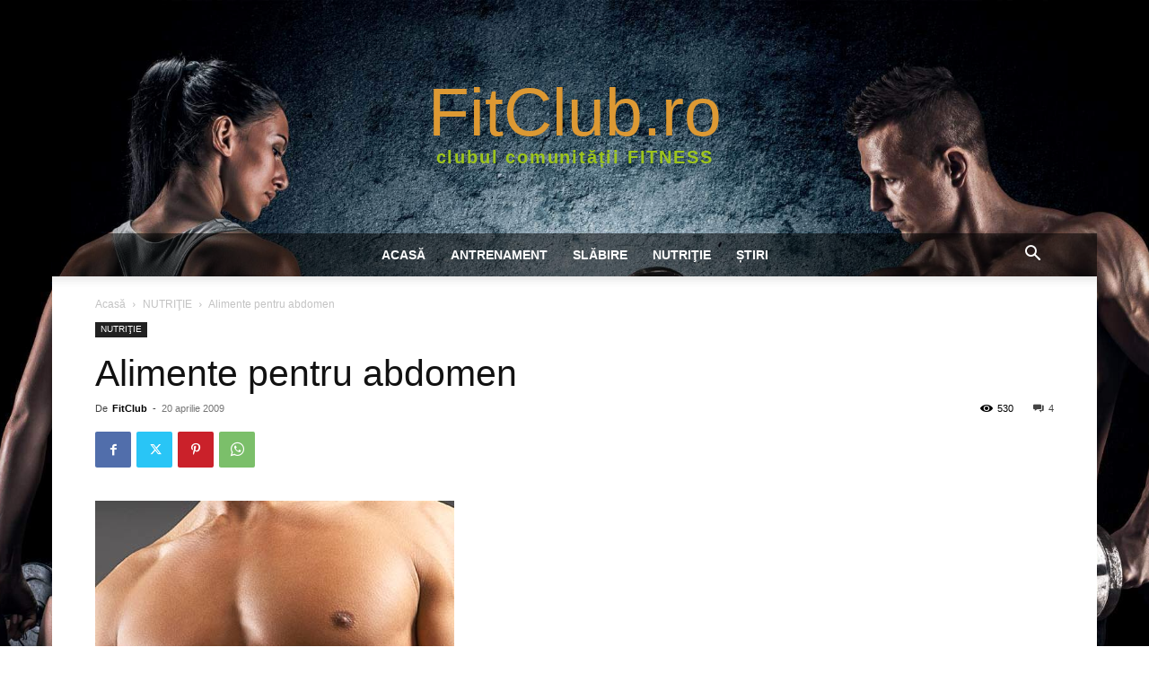

--- FILE ---
content_type: text/html; charset=UTF-8
request_url: https://fitclub.ro/nutritie/alimente-pentru-abdomen
body_size: 19278
content:
<!doctype html > <!--[if IE 8]><html class="ie8" lang="en"> <![endif]--> <!--[if IE 9]><html class="ie9" lang="en"> <![endif]--> <!--[if gt IE 8]><!--><html lang="ro-RO"> <!--<![endif]--><head><title>Alimente pentru abdomen | FITNESS &gt; SĂNĂTATE &gt; SLĂBIRE la FitClub.ro | FitClub.ro</title><link rel="stylesheet" id="siteground-optimizer-combined-css-dae54f4df3b810e0689bfd73184e6951" href="https://fitclub.ro/wp-content/uploads/siteground-optimizer-assets/siteground-optimizer-combined-css-dae54f4df3b810e0689bfd73184e6951.css" media="all" /><link rel="preload" href="https://fitclub.ro/wp-content/uploads/siteground-optimizer-assets/siteground-optimizer-combined-css-dae54f4df3b810e0689bfd73184e6951.css" as="style"><meta charset="UTF-8" /><meta name="viewport" content="width=device-width, initial-scale=1.0"><link rel="pingback" href="https://fitclub.ro/xmlrpc.php" /> <style>img:is([sizes="auto" i], [sizes^="auto," i]) { contain-intrinsic-size: 3000px 1500px }</style><link rel="icon" type="image/png" href="https://fitclub.ro/wp-content/uploads/2014/09/logo-FitClub-social.jpg"> <!-- The SEO Framework by Sybre Waaijer --><meta name="robots" content="max-snippet:-1,max-image-preview:standard,max-video-preview:-1" /><link rel="canonical" href="https://fitclub.ro/nutritie/alimente-pentru-abdomen" /><meta name="description" content="Toata lumea stie ca cerealele integrale sunt bune pentru interior, dar putini au aflat ca ele sunt la fel de bune si pentru exterior." /><meta property="og:type" content="article" /><meta property="og:locale" content="ro_RO" /><meta property="og:site_name" content="FitClub.ro" /><meta property="og:title" content="Alimente pentru abdomen | FITNESS &gt; SĂNĂTATE &gt; SLĂBIRE la FitClub.ro | FitClub.ro" /><meta property="og:description" content="Toata lumea stie ca cerealele integrale sunt bune pentru interior, dar putini au aflat ca ele sunt la fel de bune si pentru exterior." /><meta property="og:url" content="https://fitclub.ro/nutritie/alimente-pentru-abdomen" /><meta property="og:image" content="https://fitclub.ro/wp-content/uploads/2010/08/abdomen.jpg" /><meta property="og:image:width" content="400" /><meta property="og:image:height" content="400" /><meta property="og:image" content="https://fitclub.ro/wp-content/uploads/2009/04/6-pack.jpg" /><meta property="article:published_time" content="2009-04-20T11:37:25+00:00" /><meta property="article:modified_time" content="2014-09-26T11:23:15+00:00" /><meta name="twitter:card" content="summary_large_image" /><meta name="twitter:title" content="Alimente pentru abdomen | FITNESS &gt; SĂNĂTATE &gt; SLĂBIRE la FitClub.ro | FitClub.ro" /><meta name="twitter:description" content="Toata lumea stie ca cerealele integrale sunt bune pentru interior, dar putini au aflat ca ele sunt la fel de bune si pentru exterior." /><meta name="twitter:image" content="https://fitclub.ro/wp-content/uploads/2010/08/abdomen.jpg" /> <script type="application/ld+json">{"@context":"https://schema.org","@graph":[{"@type":"WebSite","@id":"https://fitclub.ro/#/schema/WebSite","url":"https://fitclub.ro/","name":"FitClub.ro","description":"clubul comunității FITNESS","inLanguage":"ro-RO","potentialAction":{"@type":"SearchAction","target":{"@type":"EntryPoint","urlTemplate":"https://fitclub.ro/search/{search_term_string}"},"query-input":"required name=search_term_string"},"publisher":{"@type":"Organization","@id":"https://fitclub.ro/#/schema/Organization","name":"FitClub.ro","url":"https://fitclub.ro/"}},{"@type":"WebPage","@id":"https://fitclub.ro/nutritie/alimente-pentru-abdomen","url":"https://fitclub.ro/nutritie/alimente-pentru-abdomen","name":"Alimente pentru abdomen | FITNESS &gt; SĂNĂTATE &gt; SLĂBIRE la FitClub.ro | FitClub.ro","description":"Toata lumea stie ca cerealele integrale sunt bune pentru interior, dar putini au aflat ca ele sunt la fel de bune si pentru exterior.","inLanguage":"ro-RO","isPartOf":{"@id":"https://fitclub.ro/#/schema/WebSite"},"breadcrumb":{"@type":"BreadcrumbList","@id":"https://fitclub.ro/#/schema/BreadcrumbList","itemListElement":[{"@type":"ListItem","position":1,"item":"https://fitclub.ro/","name":"FitClub.ro"},{"@type":"ListItem","position":2,"item":"https://fitclub.ro/rubrica/nutritie","name":"NUTRIȚIE"},{"@type":"ListItem","position":3,"name":"Alimente pentru abdomen | FITNESS &gt; SĂNĂTATE &gt; SLĂBIRE la FitClub.ro"}]},"potentialAction":{"@type":"ReadAction","target":"https://fitclub.ro/nutritie/alimente-pentru-abdomen"},"datePublished":"2009-04-20T11:37:25+00:00","dateModified":"2014-09-26T11:23:15+00:00","author":{"@type":"Person","@id":"https://fitclub.ro/#/schema/Person/21b21009b1d76ed717b8a007a8c33e9f","name":"FitClub"}}]}</script> <!-- / The SEO Framework by Sybre Waaijer | 17.63ms meta | 4.67ms boot --><link rel="alternate" type="application/rss+xml" title="FitClub.ro &raquo; Flux" href="https://fitclub.ro/feed" /><link rel="alternate" type="application/rss+xml" title="FitClub.ro &raquo; Flux comentarii" href="https://fitclub.ro/comments/feed" /><link rel="alternate" type="application/rss+xml" title="Flux comentarii FitClub.ro &raquo; Alimente pentru abdomen" href="https://fitclub.ro/nutritie/alimente-pentru-abdomen/feed" /> <script type="text/javascript"> /* <![CDATA[ */
window._wpemojiSettings = {"baseUrl":"https:\/\/s.w.org\/images\/core\/emoji\/16.0.1\/72x72\/","ext":".png","svgUrl":"https:\/\/s.w.org\/images\/core\/emoji\/16.0.1\/svg\/","svgExt":".svg","source":{"concatemoji":"https:\/\/fitclub.ro\/wp-includes\/js\/wp-emoji-release.min.js?ver=6.8.3"}};
/*! This file is auto-generated */
!function(s,n){var o,i,e;function c(e){try{var t={supportTests:e,timestamp:(new Date).valueOf()};sessionStorage.setItem(o,JSON.stringify(t))}catch(e){}}function p(e,t,n){e.clearRect(0,0,e.canvas.width,e.canvas.height),e.fillText(t,0,0);var t=new Uint32Array(e.getImageData(0,0,e.canvas.width,e.canvas.height).data),a=(e.clearRect(0,0,e.canvas.width,e.canvas.height),e.fillText(n,0,0),new Uint32Array(e.getImageData(0,0,e.canvas.width,e.canvas.height).data));return t.every(function(e,t){return e===a[t]})}function u(e,t){e.clearRect(0,0,e.canvas.width,e.canvas.height),e.fillText(t,0,0);for(var n=e.getImageData(16,16,1,1),a=0;a<n.data.length;a++)if(0!==n.data[a])return!1;return!0}function f(e,t,n,a){switch(t){case"flag":return n(e,"\ud83c\udff3\ufe0f\u200d\u26a7\ufe0f","\ud83c\udff3\ufe0f\u200b\u26a7\ufe0f")?!1:!n(e,"\ud83c\udde8\ud83c\uddf6","\ud83c\udde8\u200b\ud83c\uddf6")&&!n(e,"\ud83c\udff4\udb40\udc67\udb40\udc62\udb40\udc65\udb40\udc6e\udb40\udc67\udb40\udc7f","\ud83c\udff4\u200b\udb40\udc67\u200b\udb40\udc62\u200b\udb40\udc65\u200b\udb40\udc6e\u200b\udb40\udc67\u200b\udb40\udc7f");case"emoji":return!a(e,"\ud83e\udedf")}return!1}function g(e,t,n,a){var r="undefined"!=typeof WorkerGlobalScope&&self instanceof WorkerGlobalScope?new OffscreenCanvas(300,150):s.createElement("canvas"),o=r.getContext("2d",{willReadFrequently:!0}),i=(o.textBaseline="top",o.font="600 32px Arial",{});return e.forEach(function(e){i[e]=t(o,e,n,a)}),i}function t(e){var t=s.createElement("script");t.src=e,t.defer=!0,s.head.appendChild(t)}"undefined"!=typeof Promise&&(o="wpEmojiSettingsSupports",i=["flag","emoji"],n.supports={everything:!0,everythingExceptFlag:!0},e=new Promise(function(e){s.addEventListener("DOMContentLoaded",e,{once:!0})}),new Promise(function(t){var n=function(){try{var e=JSON.parse(sessionStorage.getItem(o));if("object"==typeof e&&"number"==typeof e.timestamp&&(new Date).valueOf()<e.timestamp+604800&&"object"==typeof e.supportTests)return e.supportTests}catch(e){}return null}();if(!n){if("undefined"!=typeof Worker&&"undefined"!=typeof OffscreenCanvas&&"undefined"!=typeof URL&&URL.createObjectURL&&"undefined"!=typeof Blob)try{var e="postMessage("+g.toString()+"("+[JSON.stringify(i),f.toString(),p.toString(),u.toString()].join(",")+"));",a=new Blob([e],{type:"text/javascript"}),r=new Worker(URL.createObjectURL(a),{name:"wpTestEmojiSupports"});return void(r.onmessage=function(e){c(n=e.data),r.terminate(),t(n)})}catch(e){}c(n=g(i,f,p,u))}t(n)}).then(function(e){for(var t in e)n.supports[t]=e[t],n.supports.everything=n.supports.everything&&n.supports[t],"flag"!==t&&(n.supports.everythingExceptFlag=n.supports.everythingExceptFlag&&n.supports[t]);n.supports.everythingExceptFlag=n.supports.everythingExceptFlag&&!n.supports.flag,n.DOMReady=!1,n.readyCallback=function(){n.DOMReady=!0}}).then(function(){return e}).then(function(){var e;n.supports.everything||(n.readyCallback(),(e=n.source||{}).concatemoji?t(e.concatemoji):e.wpemoji&&e.twemoji&&(t(e.twemoji),t(e.wpemoji)))}))}((window,document),window._wpemojiSettings);
/* ]]> */ </script> <style id='wp-emoji-styles-inline-css' type='text/css'> img.wp-smiley, img.emoji {
 display: inline !important;
 border: none !important;
 box-shadow: none !important;
 height: 1em !important;
 width: 1em !important;
 margin: 0 0.07em !important;
 vertical-align: -0.1em !important;
 background: none !important;
 padding: 0 !important;
 } </style> <style id='td-theme-inline-css' type='text/css'>@media (max-width:767px){.td-header-desktop-wrap{display:none}}@media (min-width:767px){.td-header-mobile-wrap{display:none}}</style> <script defer type="text/javascript" src="https://fitclub.ro/wp-includes/js/jquery/jquery.min.js?ver=3.7.1" id="jquery-core-js"></script> <script></script><link rel="https://api.w.org/" href="https://fitclub.ro/wp-json/" /><link rel="alternate" title="JSON" type="application/json" href="https://fitclub.ro/wp-json/wp/v2/posts/3189" /><link rel="EditURI" type="application/rsd+xml" title="RSD" href="https://fitclub.ro/xmlrpc.php?rsd" /><link rel="alternate" title="oEmbed (JSON)" type="application/json+oembed" href="https://fitclub.ro/wp-json/oembed/1.0/embed?url=https%3A%2F%2Ffitclub.ro%2Fnutritie%2Falimente-pentru-abdomen" /><link rel="alternate" title="oEmbed (XML)" type="text/xml+oembed" href="https://fitclub.ro/wp-json/oembed/1.0/embed?url=https%3A%2F%2Ffitclub.ro%2Fnutritie%2Falimente-pentru-abdomen&#038;format=xml" /> <style id="tdb-global-colors">:root{--accent-color:#fff}</style><meta name="generator" content="Powered by WPBakery Page Builder - drag and drop page builder for WordPress."/> <!-- JS generated by theme --> <script type="text/javascript" id="td-generated-header-js"> var tdBlocksArray = []; //here we store all the items for the current page
 // td_block class - each ajax block uses a object of this class for requests
 function tdBlock() {
 this.id = '';
 this.block_type = 1; //block type id (1-234 etc)
 this.atts = '';
 this.td_column_number = '';
 this.td_current_page = 1; //
 this.post_count = 0; //from wp
 this.found_posts = 0; //from wp
 this.max_num_pages = 0; //from wp
 this.td_filter_value = ''; //current live filter value
 this.is_ajax_running = false;
 this.td_user_action = ''; // load more or infinite loader (used by the animation)
 this.header_color = '';
 this.ajax_pagination_infinite_stop = ''; //show load more at page x
 }
 // td_js_generator - mini detector
 ( function () {
 var htmlTag = document.getElementsByTagName("html")[0];
 if ( navigator.userAgent.indexOf("MSIE 10.0") > -1 ) {
 htmlTag.className += ' ie10';
 }
 if ( !!navigator.userAgent.match(/Trident.*rv\:11\./) ) {
 htmlTag.className += ' ie11';
 }
 if ( navigator.userAgent.indexOf("Edge") > -1 ) {
 htmlTag.className += ' ieEdge';
 }
 if ( /(iPad|iPhone|iPod)/g.test(navigator.userAgent) ) {
 htmlTag.className += ' td-md-is-ios';
 }
 var user_agent = navigator.userAgent.toLowerCase();
 if ( user_agent.indexOf("android") > -1 ) {
 htmlTag.className += ' td-md-is-android';
 }
 if ( -1 !== navigator.userAgent.indexOf('Mac OS X')  ) {
 htmlTag.className += ' td-md-is-os-x';
 }
 if ( /chrom(e|ium)/.test(navigator.userAgent.toLowerCase()) ) {
 htmlTag.className += ' td-md-is-chrome';
 }
 if ( -1 !== navigator.userAgent.indexOf('Firefox') ) {
 htmlTag.className += ' td-md-is-firefox';
 }
 if ( -1 !== navigator.userAgent.indexOf('Safari') && -1 === navigator.userAgent.indexOf('Chrome') ) {
 htmlTag.className += ' td-md-is-safari';
 }
 if( -1 !== navigator.userAgent.indexOf('IEMobile') ){
 htmlTag.className += ' td-md-is-iemobile';
 }
 })();
 var tdLocalCache = {};
 ( function () {
 "use strict";
 tdLocalCache = {
 data: {},
 remove: function (resource_id) {
 delete tdLocalCache.data[resource_id];
 },
 exist: function (resource_id) {
 return tdLocalCache.data.hasOwnProperty(resource_id) && tdLocalCache.data[resource_id] !== null;
 },
 get: function (resource_id) {
 return tdLocalCache.data[resource_id];
 },
 set: function (resource_id, cachedData) {
 tdLocalCache.remove(resource_id);
 tdLocalCache.data[resource_id] = cachedData;
 }
 };
 })(); 
var td_viewport_interval_list=[{"limitBottom":767,"sidebarWidth":228},{"limitBottom":1018,"sidebarWidth":300},{"limitBottom":1140,"sidebarWidth":324}];
var td_animation_stack_effect="type0";
var tds_animation_stack=true;
var td_animation_stack_specific_selectors=".entry-thumb, img, .td-lazy-img";
var td_animation_stack_general_selectors=".td-animation-stack img, .td-animation-stack .entry-thumb, .post img, .td-animation-stack .td-lazy-img";
var tdc_is_installed="yes";
var tdc_domain_active=false;
var td_ajax_url="https:\/\/fitclub.ro\/wp-admin\/admin-ajax.php?td_theme_name=Newspaper&v=12.7.1";
var td_get_template_directory_uri="https:\/\/fitclub.ro\/wp-content\/plugins\/td-composer\/legacy\/common";
var tds_snap_menu="";
var tds_logo_on_sticky="";
var tds_header_style="10";
var td_please_wait="V\u0103 rug\u0103m a\u0219tepta\u021bi...";
var td_email_user_pass_incorrect="Nume de utilizator sau parola incorect\u0103!";
var td_email_user_incorrect="Email sau nume de utilizator incorect!";
var td_email_incorrect="Email incorect!";
var td_user_incorrect="Username incorrect!";
var td_email_user_empty="Email or username empty!";
var td_pass_empty="Pass empty!";
var td_pass_pattern_incorrect="Invalid Pass Pattern!";
var td_retype_pass_incorrect="Retyped Pass incorrect!";
var tds_more_articles_on_post_enable="";
var tds_more_articles_on_post_time_to_wait="";
var tds_more_articles_on_post_pages_distance_from_top=0;
var tds_captcha="";
var tds_theme_color_site_wide="#4db2ec";
var tds_smart_sidebar="";
var tdThemeName="Newspaper";
var tdThemeNameWl="Newspaper";
var td_magnific_popup_translation_tPrev="\u00cenainte (Tasta direc\u021bionare st\u00e2nga)";
var td_magnific_popup_translation_tNext="\u00cenapoi (Tasta direc\u021bionare dreapta)";
var td_magnific_popup_translation_tCounter="%curr% din %total%";
var td_magnific_popup_translation_ajax_tError="Con\u021binutul de la %url% nu poate fi \u00eenc\u0103rcat.";
var td_magnific_popup_translation_image_tError="Imaginea #%curr% nu poate fi \u00eenc\u0103rcat\u0103.";
var tdBlockNonce="25027d87ba";
var tdMobileMenu="enabled";
var tdMobileSearch="enabled";
var tdDateNamesI18n={"month_names":["ianuarie","februarie","martie","aprilie","mai","iunie","iulie","august","septembrie","octombrie","noiembrie","decembrie"],"month_names_short":["ian.","feb.","mart.","apr.","mai","iun.","iul.","aug.","sept.","oct.","nov.","dec."],"day_names":["duminic\u0103","luni","mar\u021bi","miercuri","joi","vineri","s\u00e2mb\u0103t\u0103"],"day_names_short":["D","lun","mar","mie","J","vin","S"]};
var tdb_modal_confirm="Salva\u021bi";
var tdb_modal_cancel="Anulare";
var tdb_modal_confirm_alt="Da";
var tdb_modal_cancel_alt="Nu";
var td_deploy_mode="deploy";
var td_ad_background_click_link="";
var td_ad_background_click_target=""; </script> <!-- Header style compiled by theme --> <style>.td-header-wrap .td-logo-text-container .td-logo-text{font-family:Verdana,Geneva,sans-serif}.td-header-wrap .td-logo-text-container .td-tagline-text{font-family:Verdana,Geneva,sans-serif;font-size:20px;font-weight:bold}:root{--td_excl_label:'EXCLUSIV';--td_text_header_color:#dd9933}.td-header-wrap .td-header-menu-wrap-full,.td-header-menu-wrap.td-affix,.td-header-style-3 .td-header-main-menu,.td-header-style-3 .td-affix .td-header-main-menu,.td-header-style-4 .td-header-main-menu,.td-header-style-4 .td-affix .td-header-main-menu,.td-header-style-8 .td-header-menu-wrap.td-affix,.td-header-style-8 .td-header-top-menu-full{background-color:rgba(0,0,0,0.54)}.td-boxed-layout .td-header-style-3 .td-header-menu-wrap,.td-boxed-layout .td-header-style-4 .td-header-menu-wrap,.td-header-style-3 .td_stretch_content .td-header-menu-wrap,.td-header-style-4 .td_stretch_content .td-header-menu-wrap{background-color:rgba(0,0,0,0.54)!important}@media (min-width:1019px){.td-header-style-1 .td-header-sp-recs,.td-header-style-1 .td-header-sp-logo{margin-bottom:28px}}@media (min-width:768px) and (max-width:1018px){.td-header-style-1 .td-header-sp-recs,.td-header-style-1 .td-header-sp-logo{margin-bottom:14px}}.td-header-style-7 .td-header-top-menu{border-bottom:none}.td-header-wrap .td-header-menu-wrap .sf-menu>li>a,.td-header-wrap .td-header-menu-social .td-social-icon-wrap a,.td-header-style-4 .td-header-menu-social .td-social-icon-wrap i,.td-header-style-5 .td-header-menu-social .td-social-icon-wrap i,.td-header-style-6 .td-header-menu-social .td-social-icon-wrap i,.td-header-style-12 .td-header-menu-social .td-social-icon-wrap i,.td-header-wrap .header-search-wrap #td-header-search-button .td-icon-search{color:#ffffff}.td-header-wrap .td-header-menu-social+.td-search-wrapper #td-header-search-button:before{background-color:#ffffff}.td-banner-wrap-full,.td-header-style-11 .td-logo-wrap-full{background-color:rgba(0,0,0,0.01)}.td-header-style-11 .td-logo-wrap-full{border-bottom:0}@media (min-width:1019px){.td-header-style-2 .td-header-sp-recs,.td-header-style-5 .td-a-rec-id-header>div,.td-header-style-5 .td-g-rec-id-header>.adsbygoogle,.td-header-style-6 .td-a-rec-id-header>div,.td-header-style-6 .td-g-rec-id-header>.adsbygoogle,.td-header-style-7 .td-a-rec-id-header>div,.td-header-style-7 .td-g-rec-id-header>.adsbygoogle,.td-header-style-8 .td-a-rec-id-header>div,.td-header-style-8 .td-g-rec-id-header>.adsbygoogle,.td-header-style-12 .td-a-rec-id-header>div,.td-header-style-12 .td-g-rec-id-header>.adsbygoogle{margin-bottom:24px!important}}@media (min-width:768px) and (max-width:1018px){.td-header-style-2 .td-header-sp-recs,.td-header-style-5 .td-a-rec-id-header>div,.td-header-style-5 .td-g-rec-id-header>.adsbygoogle,.td-header-style-6 .td-a-rec-id-header>div,.td-header-style-6 .td-g-rec-id-header>.adsbygoogle,.td-header-style-7 .td-a-rec-id-header>div,.td-header-style-7 .td-g-rec-id-header>.adsbygoogle,.td-header-style-8 .td-a-rec-id-header>div,.td-header-style-8 .td-g-rec-id-header>.adsbygoogle,.td-header-style-12 .td-a-rec-id-header>div,.td-header-style-12 .td-g-rec-id-header>.adsbygoogle{margin-bottom:14px!important}}.td-header-wrap .td-logo-text-container .td-logo-text{color:#dd9933}.td-header-wrap .td-logo-text-container .td-tagline-text{color:#9dc51c}.td-footer-wrapper,.td-footer-wrapper .td_block_template_7 .td-block-title>*,.td-footer-wrapper .td_block_template_17 .td-block-title,.td-footer-wrapper .td-block-title-wrap .td-wrapper-pulldown-filter{background-color:rgba(135,135,135,0.81)}.td-footer-wrapper .block-title>span,.td-footer-wrapper .block-title>a,.td-footer-wrapper .widgettitle,.td-theme-wrap .td-footer-wrapper .td-container .td-block-title>*,.td-theme-wrap .td-footer-wrapper .td_block_template_6 .td-block-title:before{color:#222222}.td-header-wrap .td-logo-text-container .td-logo-text{font-family:Verdana,Geneva,sans-serif}.td-header-wrap .td-logo-text-container .td-tagline-text{font-family:Verdana,Geneva,sans-serif;font-size:20px;font-weight:bold}:root{--td_excl_label:'EXCLUSIV';--td_text_header_color:#dd9933}.td-header-wrap .td-header-menu-wrap-full,.td-header-menu-wrap.td-affix,.td-header-style-3 .td-header-main-menu,.td-header-style-3 .td-affix .td-header-main-menu,.td-header-style-4 .td-header-main-menu,.td-header-style-4 .td-affix .td-header-main-menu,.td-header-style-8 .td-header-menu-wrap.td-affix,.td-header-style-8 .td-header-top-menu-full{background-color:rgba(0,0,0,0.54)}.td-boxed-layout .td-header-style-3 .td-header-menu-wrap,.td-boxed-layout .td-header-style-4 .td-header-menu-wrap,.td-header-style-3 .td_stretch_content .td-header-menu-wrap,.td-header-style-4 .td_stretch_content .td-header-menu-wrap{background-color:rgba(0,0,0,0.54)!important}@media (min-width:1019px){.td-header-style-1 .td-header-sp-recs,.td-header-style-1 .td-header-sp-logo{margin-bottom:28px}}@media (min-width:768px) and (max-width:1018px){.td-header-style-1 .td-header-sp-recs,.td-header-style-1 .td-header-sp-logo{margin-bottom:14px}}.td-header-style-7 .td-header-top-menu{border-bottom:none}.td-header-wrap .td-header-menu-wrap .sf-menu>li>a,.td-header-wrap .td-header-menu-social .td-social-icon-wrap a,.td-header-style-4 .td-header-menu-social .td-social-icon-wrap i,.td-header-style-5 .td-header-menu-social .td-social-icon-wrap i,.td-header-style-6 .td-header-menu-social .td-social-icon-wrap i,.td-header-style-12 .td-header-menu-social .td-social-icon-wrap i,.td-header-wrap .header-search-wrap #td-header-search-button .td-icon-search{color:#ffffff}.td-header-wrap .td-header-menu-social+.td-search-wrapper #td-header-search-button:before{background-color:#ffffff}.td-banner-wrap-full,.td-header-style-11 .td-logo-wrap-full{background-color:rgba(0,0,0,0.01)}.td-header-style-11 .td-logo-wrap-full{border-bottom:0}@media (min-width:1019px){.td-header-style-2 .td-header-sp-recs,.td-header-style-5 .td-a-rec-id-header>div,.td-header-style-5 .td-g-rec-id-header>.adsbygoogle,.td-header-style-6 .td-a-rec-id-header>div,.td-header-style-6 .td-g-rec-id-header>.adsbygoogle,.td-header-style-7 .td-a-rec-id-header>div,.td-header-style-7 .td-g-rec-id-header>.adsbygoogle,.td-header-style-8 .td-a-rec-id-header>div,.td-header-style-8 .td-g-rec-id-header>.adsbygoogle,.td-header-style-12 .td-a-rec-id-header>div,.td-header-style-12 .td-g-rec-id-header>.adsbygoogle{margin-bottom:24px!important}}@media (min-width:768px) and (max-width:1018px){.td-header-style-2 .td-header-sp-recs,.td-header-style-5 .td-a-rec-id-header>div,.td-header-style-5 .td-g-rec-id-header>.adsbygoogle,.td-header-style-6 .td-a-rec-id-header>div,.td-header-style-6 .td-g-rec-id-header>.adsbygoogle,.td-header-style-7 .td-a-rec-id-header>div,.td-header-style-7 .td-g-rec-id-header>.adsbygoogle,.td-header-style-8 .td-a-rec-id-header>div,.td-header-style-8 .td-g-rec-id-header>.adsbygoogle,.td-header-style-12 .td-a-rec-id-header>div,.td-header-style-12 .td-g-rec-id-header>.adsbygoogle{margin-bottom:14px!important}}.td-header-wrap .td-logo-text-container .td-logo-text{color:#dd9933}.td-header-wrap .td-logo-text-container .td-tagline-text{color:#9dc51c}.td-footer-wrapper,.td-footer-wrapper .td_block_template_7 .td-block-title>*,.td-footer-wrapper .td_block_template_17 .td-block-title,.td-footer-wrapper .td-block-title-wrap .td-wrapper-pulldown-filter{background-color:rgba(135,135,135,0.81)}.td-footer-wrapper .block-title>span,.td-footer-wrapper .block-title>a,.td-footer-wrapper .widgettitle,.td-theme-wrap .td-footer-wrapper .td-container .td-block-title>*,.td-theme-wrap .td-footer-wrapper .td_block_template_6 .td-block-title:before{color:#222222}</style> <!-- Google tag (gtag.js) --> <script async src="https://www.googletagmanager.com/gtag/js?id=G-0DBRKQ7F9N"></script> <script> window.dataLayer = window.dataLayer || [];
 function gtag(){dataLayer.push(arguments);}
 gtag('js', new Date());
 gtag('config', 'G-0DBRKQ7F9N'); </script> <!-- Google AdSense --> <script async src="https://pagead2.googlesyndication.com/pagead/js/adsbygoogle.js?client=ca-pub-3492991452800892"
 crossorigin="anonymous"></script> <script type="application/ld+json"> {
 "@context": "https://schema.org",
 "@type": "BreadcrumbList",
 "itemListElement": [
 {
 "@type": "ListItem",
 "position": 1,
 "item": {
 "@type": "WebSite",
 "@id": "https://fitclub.ro/",
 "name": "Acasă"
 }
 },
 {
 "@type": "ListItem",
 "position": 2,
 "item": {
 "@type": "WebPage",
 "@id": "https://fitclub.ro/rubrica/nutritie",
 "name": "NUTRIŢIE"
 }
 }
 ,{
 "@type": "ListItem",
 "position": 3,
 "item": {
 "@type": "WebPage",
 "@id": "https://fitclub.ro/nutritie/alimente-pentru-abdomen",
 "name": "Alimente pentru abdomen" 
 }
 } 
 ]
 } </script> <!-- Button style compiled by theme --> <style></style> <noscript><style> .wpb_animate_when_almost_visible { opacity: 1; }</style></noscript> <style id="tdw-css-placeholder"></style></head><body class="wp-singular post-template-default single single-post postid-3189 single-format-standard wp-theme-Newspaper td-standard-pack alimente-pentru-abdomen global-block-template-1 wpb-js-composer js-comp-ver-7.9 vc_responsive td-animation-stack-type0 td-boxed-layout" itemscope="itemscope" itemtype="https://schema.org/WebPage"><div class="td-scroll-up" data-style="style1"><i class="td-icon-menu-up"></i></div><div class="td-menu-background" style="visibility:hidden"></div><div id="td-mobile-nav" style="visibility:hidden"><div class="td-mobile-container"> <!-- mobile menu top section --><div class="td-menu-socials-wrap"> <!-- socials --><div class="td-menu-socials"></div> <!-- close button --><div class="td-mobile-close"> <span><i class="td-icon-close-mobile"></i></span></div></div> <!-- login section --><div class="td-menu-login-section"><div class="td-guest-wrap"><div class="td-menu-login"><a id="login-link-mob">Conectare</a></div></div></div> <!-- menu section --><div class="td-mobile-content"><div class="menu-main-container"><ul id="menu-main" class="td-mobile-main-menu"><li id="menu-item-19344" class="menu-item menu-item-type-custom menu-item-object-custom menu-item-home menu-item-first menu-item-19344"><a title="Acasă" href="https://fitclub.ro">Acasă</a></li><li id="menu-item-19729" class="menu-item menu-item-type-taxonomy menu-item-object-category menu-item-19729"><a title="FITNESS &#038; CULTURISM" href="https://fitclub.ro/rubrica/fitness-culturism">ANTRENAMENT</a></li><li id="menu-item-20982" class="menu-item menu-item-type-taxonomy menu-item-object-category menu-item-20982"><a href="https://fitclub.ro/rubrica/slabire">SLĂBIRE</a></li><li id="menu-item-19347" class="menu-item menu-item-type-taxonomy menu-item-object-category current-post-ancestor current-menu-parent current-post-parent menu-item-19347"><a title="SLĂBIRE &#038; NUTRIŢIE" href="https://fitclub.ro/rubrica/nutritie">NUTRIŢIE</a></li><li id="menu-item-19348" class="menu-item menu-item-type-taxonomy menu-item-object-category menu-item-19348"><a href="https://fitclub.ro/rubrica/stiri">Știri</a></li></ul></div></div></div> <!-- register/login section --><div id="login-form-mobile" class="td-register-section"><div id="td-login-mob" class="td-login-animation td-login-hide-mob"> <!-- close button --><div class="td-login-close"> <span class="td-back-button"><i class="td-icon-read-down"></i></span><div class="td-login-title">Conectare</div> <!-- close button --><div class="td-mobile-close"> <span><i class="td-icon-close-mobile"></i></span></div></div><form class="td-login-form-wrap" action="#" method="post"><div class="td-login-panel-title"><span>Bine ati venit!</span>Conecteaza-te la contul tau</div><div class="td_display_err"></div><div class="td-login-inputs"><input class="td-login-input" autocomplete="username" type="text" name="login_email" id="login_email-mob" value="" required><label for="login_email-mob">numele dvs de utilizator</label></div><div class="td-login-inputs"><input class="td-login-input" autocomplete="current-password" type="password" name="login_pass" id="login_pass-mob" value="" required><label for="login_pass-mob">parola dvs</label></div> <input type="button" name="login_button" id="login_button-mob" class="td-login-button" value="AUTENTIFICAȚI-VĂ"><div class="td-login-info-text"> <a href="#" id="forgot-pass-link-mob">V-ați uitat parola?</a></div><div class="td-login-register-link"></div></form></div><div id="td-forgot-pass-mob" class="td-login-animation td-login-hide-mob"> <!-- close button --><div class="td-forgot-pass-close"> <a href="#" aria-label="Back" class="td-back-button"><i class="td-icon-read-down"></i></a><div class="td-login-title">Recuperare parola</div></div><div class="td-login-form-wrap"><div class="td-login-panel-title">Recuperați-vă parola</div><div class="td_display_err"></div><div class="td-login-inputs"><input class="td-login-input" type="text" name="forgot_email" id="forgot_email-mob" value="" required><label for="forgot_email-mob">adresa dvs de email</label></div> <input type="button" name="forgot_button" id="forgot_button-mob" class="td-login-button" value="Trimiteți-mi parola"></div></div></div></div><div class="td-search-background" style="visibility:hidden"></div><div class="td-search-wrap-mob" style="visibility:hidden"><div class="td-drop-down-search"><form method="get" class="td-search-form" action="https://fitclub.ro/"> <!-- close button --><div class="td-search-close"> <span><i class="td-icon-close-mobile"></i></span></div><div role="search" class="td-search-input"> <span>Căutați</span> <input id="td-header-search-mob" type="text" value="" name="s" autocomplete="off" /></div></form><div id="td-aj-search-mob" class="td-ajax-search-flex"></div></div></div><div id="td-outer-wrap" class="td-theme-wrap"><div class="tdc-header-wrap "> <!--
Header style 10
--><div class="td-header-wrap td-header-style-10 "><div class="td-banner-wrap-full td-logo-wrap-full  td-container-wrap "><div class="td-header-sp-logo"><div class="td-logo-text-wrap"> <span class="td-logo-text-container"> <a class="td-logo-wrap" href="https://fitclub.ro/"> <span class="td-logo-text">FitClub.ro</span> <span class="td-tagline-text">clubul comunității FITNESS</span> </a> </span></div></div></div><div class="td-header-menu-wrap-full td-container-wrap "><div class="td-header-menu-wrap td-header-gradient "><div class="td-container td-header-row td-header-main-menu"><div id="td-header-menu" role="navigation"><div id="td-top-mobile-toggle"><a href="#" role="button" aria-label="Menu"><i class="td-icon-font td-icon-mobile"></i></a></div><div class="td-main-menu-logo td-logo-in-header"></div><div class="menu-main-container"><ul id="menu-main-1" class="sf-menu"><li class="menu-item menu-item-type-custom menu-item-object-custom menu-item-home menu-item-first td-menu-item td-normal-menu menu-item-19344"><a title="Acasă" href="https://fitclub.ro">Acasă</a></li><li class="menu-item menu-item-type-taxonomy menu-item-object-category td-menu-item td-normal-menu menu-item-19729"><a title="FITNESS &#038; CULTURISM" href="https://fitclub.ro/rubrica/fitness-culturism">ANTRENAMENT</a></li><li class="menu-item menu-item-type-taxonomy menu-item-object-category td-menu-item td-normal-menu menu-item-20982"><a href="https://fitclub.ro/rubrica/slabire">SLĂBIRE</a></li><li class="menu-item menu-item-type-taxonomy menu-item-object-category current-post-ancestor current-menu-parent current-post-parent td-menu-item td-normal-menu menu-item-19347"><a title="SLĂBIRE &#038; NUTRIŢIE" href="https://fitclub.ro/rubrica/nutritie">NUTRIŢIE</a></li><li class="menu-item menu-item-type-taxonomy menu-item-object-category td-menu-item td-normal-menu menu-item-19348"><a href="https://fitclub.ro/rubrica/stiri">Știri</a></li></ul></div></div><div class="header-search-wrap"><div class="td-search-btns-wrap"> <a id="td-header-search-button" href="#" role="button" aria-label="Search" class="dropdown-toggle " data-toggle="dropdown"><i class="td-icon-search"></i></a> <a id="td-header-search-button-mob" href="#" role="button" aria-label="Search" class="dropdown-toggle " data-toggle="dropdown"><i class="td-icon-search"></i></a></div><div class="td-drop-down-search" aria-labelledby="td-header-search-button"><form method="get" class="td-search-form" action="https://fitclub.ro/"><div role="search" class="td-head-form-search-wrap"> <input id="td-header-search" type="text" value="" name="s" autocomplete="off" /><input class="wpb_button wpb_btn-inverse btn" type="submit" id="td-header-search-top" value="Căutați" /></div></form><div id="td-aj-search"></div></div></div></div></div></div></div></div><div class="td-main-content-wrap td-container-wrap"><div class="td-container td-post-template-default "><div class="td-crumb-container"><div class="entry-crumbs"><span><a title="" class="entry-crumb" href="https://fitclub.ro/">Acasă</a></span> <i class="td-icon-right td-bread-sep"></i> <span><a title="Vedeți toate articolele în NUTRIŢIE" class="entry-crumb" href="https://fitclub.ro/rubrica/nutritie">NUTRIŢIE</a></span> <i class="td-icon-right td-bread-sep td-bred-no-url-last"></i> <span class="td-bred-no-url-last">Alimente pentru abdomen</span></div></div><div class="td-pb-row"><div class="td-pb-span12 td-main-content" role="main"><div class="td-ss-main-content"><article id="post-3189" class="post-3189 post type-post status-publish format-standard has-post-thumbnail category-nutritie tag-nutritie" itemscope itemtype="https://schema.org/Article"><div class="td-post-header"> <!-- category --><ul class="td-category"><li class="entry-category"><a  href="https://fitclub.ro/rubrica/nutritie">NUTRIŢIE</a></li></ul><header class="td-post-title"><h1 class="entry-title">Alimente pentru abdomen</h1><div class="td-module-meta-info"> <!-- author --><div class="td-post-author-name"><div class="td-author-by">De</div> <a href="https://fitclub.ro/author/redactor-sef">FitClub</a><div class="td-author-line"> -</div></div> <!-- date --><span class="td-post-date"><time class="entry-date updated td-module-date" datetime="2009-04-20T14:37:25+03:00" >20 aprilie 2009</time></span> <!-- comments --><div class="td-post-comments"><a href="https://fitclub.ro/nutritie/alimente-pentru-abdomen#comments"><i class="td-icon-comments"></i>4</a></div> <!-- views --><div class="td-post-views"><i class="td-icon-views"></i><span class="td-nr-views-3189">530</span></div></div></header></div><div class="td-post-sharing-top"><div id="td_social_sharing_article_top" class="td-post-sharing td-ps-bg td-ps-notext td-post-sharing-style1 "> <style>.td-post-sharing-classic{position:relative;height:20px}.td-post-sharing{margin-left:-3px;margin-right:-3px;font-family:var(--td_default_google_font_1,'Open Sans','Open Sans Regular',sans-serif);z-index:2;white-space:nowrap;opacity:0}.td-post-sharing.td-social-show-all{white-space:normal}.td-js-loaded .td-post-sharing{-webkit-transition:opacity 0.3s;transition:opacity 0.3s;opacity:1}.td-post-sharing-classic+.td-post-sharing{margin-top:15px}@media (max-width:767px){.td-post-sharing-classic+.td-post-sharing{margin-top:8px}}.td-post-sharing-top{margin-bottom:30px}@media (max-width:767px){.td-post-sharing-top{margin-bottom:20px}}.td-post-sharing-bottom{border-style:solid;border-color:#ededed;border-width:1px 0;padding:21px 0;margin-bottom:42px}.td-post-sharing-bottom .td-post-sharing{margin-bottom:-7px}.td-post-sharing-visible,.td-social-sharing-hidden{display:inline-block}.td-social-sharing-hidden ul{display:none}.td-social-show-all .td-pulldown-filter-list{display:inline-block}.td-social-network,.td-social-handler{position:relative;display:inline-block;margin:0 3px 7px;height:40px;min-width:40px;font-size:11px;text-align:center;vertical-align:middle}.td-ps-notext .td-social-network .td-social-but-icon,.td-ps-notext .td-social-handler .td-social-but-icon{border-top-right-radius:2px;border-bottom-right-radius:2px}.td-social-network{color:#000;overflow:hidden}.td-social-network .td-social-but-icon{border-top-left-radius:2px;border-bottom-left-radius:2px}.td-social-network .td-social-but-text{border-top-right-radius:2px;border-bottom-right-radius:2px}.td-social-network:hover{opacity:0.8!important}.td-social-handler{color:#444;border:1px solid #e9e9e9;border-radius:2px}.td-social-handler .td-social-but-text{font-weight:700}.td-social-handler .td-social-but-text:before{background-color:#000;opacity:0.08}.td-social-share-text{margin-right:18px}.td-social-share-text:before,.td-social-share-text:after{content:'';position:absolute;top:50%;-webkit-transform:translateY(-50%);transform:translateY(-50%);left:100%;width:0;height:0;border-style:solid}.td-social-share-text:before{border-width:9px 0 9px 11px;border-color:transparent transparent transparent #e9e9e9}.td-social-share-text:after{border-width:8px 0 8px 10px;border-color:transparent transparent transparent #fff}.td-social-but-text,.td-social-but-icon{display:inline-block;position:relative}.td-social-but-icon{padding-left:13px;padding-right:13px;line-height:40px;z-index:1}.td-social-but-icon i{position:relative;top:-1px;vertical-align:middle}.td-social-but-text{margin-left:-6px;padding-left:12px;padding-right:17px;line-height:40px}.td-social-but-text:before{content:'';position:absolute;top:12px;left:0;width:1px;height:16px;background-color:#fff;opacity:0.2;z-index:1}.td-social-handler i,.td-social-facebook i,.td-social-reddit i,.td-social-linkedin i,.td-social-tumblr i,.td-social-stumbleupon i,.td-social-vk i,.td-social-viber i,.td-social-flipboard i,.td-social-koo i{font-size:14px}.td-social-telegram i{font-size:16px}.td-social-mail i,.td-social-line i,.td-social-print i{font-size:15px}.td-social-handler .td-icon-share{top:-1px;left:-1px}.td-social-twitter .td-icon-twitter{font-size:14px}.td-social-pinterest .td-icon-pinterest{font-size:13px}.td-social-whatsapp .td-icon-whatsapp,.td-social-kakao .td-icon-kakao{font-size:18px}.td-social-kakao .td-icon-kakao:before{color:#3C1B1D}.td-social-reddit .td-social-but-icon{padding-right:12px}.td-social-reddit .td-icon-reddit{left:-1px}.td-social-telegram .td-social-but-icon{padding-right:12px}.td-social-telegram .td-icon-telegram{left:-1px}.td-social-stumbleupon .td-social-but-icon{padding-right:11px}.td-social-stumbleupon .td-icon-stumbleupon{left:-2px}.td-social-digg .td-social-but-icon{padding-right:11px}.td-social-digg .td-icon-digg{left:-2px;font-size:17px}.td-social-vk .td-social-but-icon{padding-right:11px}.td-social-vk .td-icon-vk{left:-2px}.td-social-naver .td-icon-naver{left:-1px;font-size:16px}.td-social-gettr .td-icon-gettr{font-size:25px}.td-ps-notext .td-social-gettr .td-icon-gettr{left:-5px}.td-social-copy_url{position:relative}.td-social-copy_url-check{position:absolute;top:50%;left:50%;transform:translate(-50%,-50%);color:#fff;opacity:0;pointer-events:none;transition:opacity .2s ease-in-out;z-index:11}.td-social-copy_url .td-icon-copy_url{left:-1px;font-size:17px}.td-social-copy_url-disabled{pointer-events:none}.td-social-copy_url-disabled .td-icon-copy_url{opacity:0}.td-social-copy_url-copied .td-social-copy_url-check{opacity:1}@keyframes social_copy_url_loader{0%{-webkit-transform:rotate(0);transform:rotate(0)}100%{-webkit-transform:rotate(360deg);transform:rotate(360deg)}}.td-social-expand-tabs i{top:-2px;left:-1px;font-size:16px}.td-ps-bg .td-social-network{color:#fff}.td-ps-bg .td-social-facebook .td-social-but-icon,.td-ps-bg .td-social-facebook .td-social-but-text{background-color:#516eab}.td-ps-bg .td-social-twitter .td-social-but-icon,.td-ps-bg .td-social-twitter .td-social-but-text{background-color:#29c5f6}.td-ps-bg .td-social-pinterest .td-social-but-icon,.td-ps-bg .td-social-pinterest .td-social-but-text{background-color:#ca212a}.td-ps-bg .td-social-whatsapp .td-social-but-icon,.td-ps-bg .td-social-whatsapp .td-social-but-text{background-color:#7bbf6a}.td-ps-bg .td-social-reddit .td-social-but-icon,.td-ps-bg .td-social-reddit .td-social-but-text{background-color:#f54200}.td-ps-bg .td-social-mail .td-social-but-icon,.td-ps-bg .td-social-digg .td-social-but-icon,.td-ps-bg .td-social-copy_url .td-social-but-icon,.td-ps-bg .td-social-mail .td-social-but-text,.td-ps-bg .td-social-digg .td-social-but-text,.td-ps-bg .td-social-copy_url .td-social-but-text{background-color:#000}.td-ps-bg .td-social-print .td-social-but-icon,.td-ps-bg .td-social-print .td-social-but-text{background-color:#333}.td-ps-bg .td-social-linkedin .td-social-but-icon,.td-ps-bg .td-social-linkedin .td-social-but-text{background-color:#0266a0}.td-ps-bg .td-social-tumblr .td-social-but-icon,.td-ps-bg .td-social-tumblr .td-social-but-text{background-color:#3e5a70}.td-ps-bg .td-social-telegram .td-social-but-icon,.td-ps-bg .td-social-telegram .td-social-but-text{background-color:#179cde}.td-ps-bg .td-social-stumbleupon .td-social-but-icon,.td-ps-bg .td-social-stumbleupon .td-social-but-text{background-color:#ee4813}.td-ps-bg .td-social-vk .td-social-but-icon,.td-ps-bg .td-social-vk .td-social-but-text{background-color:#4c75a3}.td-ps-bg .td-social-line .td-social-but-icon,.td-ps-bg .td-social-line .td-social-but-text{background-color:#00b900}.td-ps-bg .td-social-viber .td-social-but-icon,.td-ps-bg .td-social-viber .td-social-but-text{background-color:#5d54a4}.td-ps-bg .td-social-naver .td-social-but-icon,.td-ps-bg .td-social-naver .td-social-but-text{background-color:#3ec729}.td-ps-bg .td-social-flipboard .td-social-but-icon,.td-ps-bg .td-social-flipboard .td-social-but-text{background-color:#f42827}.td-ps-bg .td-social-kakao .td-social-but-icon,.td-ps-bg .td-social-kakao .td-social-but-text{background-color:#f9e000}.td-ps-bg .td-social-gettr .td-social-but-icon,.td-ps-bg .td-social-gettr .td-social-but-text{background-color:#fc223b}.td-ps-bg .td-social-koo .td-social-but-icon,.td-ps-bg .td-social-koo .td-social-but-text{background-color:#facd00}.td-ps-dark-bg .td-social-network{color:#fff}.td-ps-dark-bg .td-social-network .td-social-but-icon,.td-ps-dark-bg .td-social-network .td-social-but-text{background-color:#000}.td-ps-border .td-social-network .td-social-but-icon,.td-ps-border .td-social-network .td-social-but-text{line-height:38px;border-width:1px;border-style:solid}.td-ps-border .td-social-network .td-social-but-text{border-left-width:0}.td-ps-border .td-social-network .td-social-but-text:before{background-color:#000;opacity:0.08}.td-ps-border.td-ps-padding .td-social-network .td-social-but-icon{border-right-width:0}.td-ps-border.td-ps-padding .td-social-network.td-social-expand-tabs .td-social-but-icon{border-right-width:1px}.td-ps-border-grey .td-social-but-icon,.td-ps-border-grey .td-social-but-text{border-color:#e9e9e9}.td-ps-border-colored .td-social-facebook .td-social-but-icon,.td-ps-border-colored .td-social-facebook .td-social-but-text{border-color:#516eab}.td-ps-border-colored .td-social-twitter .td-social-but-icon,div.td-ps-border-colored .td-social-twitter .td-social-but-text{border-color:#29c5f6;color:#29c5f6}.td-ps-border-colored .td-social-pinterest .td-social-but-icon,.td-ps-border-colored .td-social-pinterest .td-social-but-text{border-color:#ca212a}.td-ps-border-colored .td-social-whatsapp .td-social-but-icon,.td-ps-border-colored .td-social-whatsapp .td-social-but-text{border-color:#7bbf6a}.td-ps-border-colored .td-social-reddit .td-social-but-icon,.td-ps-border-colored .td-social-reddit .td-social-but-text{border-color:#f54200}.td-ps-border-colored .td-social-mail .td-social-but-icon,.td-ps-border-colored .td-social-digg .td-social-but-icon,.td-ps-border-colored .td-social-copy_url .td-social-but-icon,.td-ps-border-colored .td-social-mail .td-social-but-text,.td-ps-border-colored .td-social-digg .td-social-but-text,.td-ps-border-colored .td-social-copy_url .td-social-but-text{border-color:#000}.td-ps-border-colored .td-social-print .td-social-but-icon,.td-ps-border-colored .td-social-print .td-social-but-text{border-color:#333}.td-ps-border-colored .td-social-linkedin .td-social-but-icon,.td-ps-border-colored .td-social-linkedin .td-social-but-text{border-color:#0266a0}.td-ps-border-colored .td-social-tumblr .td-social-but-icon,.td-ps-border-colored .td-social-tumblr .td-social-but-text{border-color:#3e5a70}.td-ps-border-colored .td-social-telegram .td-social-but-icon,.td-ps-border-colored .td-social-telegram .td-social-but-text{border-color:#179cde}.td-ps-border-colored .td-social-stumbleupon .td-social-but-icon,.td-ps-border-colored .td-social-stumbleupon .td-social-but-text{border-color:#ee4813}.td-ps-border-colored .td-social-vk .td-social-but-icon,.td-ps-border-colored .td-social-vk .td-social-but-text{border-color:#4c75a3}.td-ps-border-colored .td-social-line .td-social-but-icon,.td-ps-border-colored .td-social-line .td-social-but-text{border-color:#00b900}.td-ps-border-colored .td-social-viber .td-social-but-icon,.td-ps-border-colored .td-social-viber .td-social-but-text{border-color:#5d54a4}.td-ps-border-colored .td-social-naver .td-social-but-icon,.td-ps-border-colored .td-social-naver .td-social-but-text{border-color:#3ec729}.td-ps-border-colored .td-social-flipboard .td-social-but-icon,.td-ps-border-colored .td-social-flipboard .td-social-but-text{border-color:#f42827}.td-ps-border-colored .td-social-kakao .td-social-but-icon,.td-ps-border-colored .td-social-kakao .td-social-but-text{border-color:#f9e000}.td-ps-border-colored .td-social-gettr .td-social-but-icon,.td-ps-border-colored .td-social-gettr .td-social-but-text{border-color:#fc223b}.td-ps-border-colored .td-social-koo .td-social-but-icon,.td-ps-border-colored .td-social-koo .td-social-but-text{border-color:#facd00}.td-ps-icon-bg .td-social-but-icon{height:100%;border-color:transparent!important}.td-ps-icon-bg .td-social-network .td-social-but-icon{color:#fff}.td-ps-icon-bg .td-social-facebook .td-social-but-icon{background-color:#516eab}.td-ps-icon-bg .td-social-twitter .td-social-but-icon{background-color:#29c5f6}.td-ps-icon-bg .td-social-pinterest .td-social-but-icon{background-color:#ca212a}.td-ps-icon-bg .td-social-whatsapp .td-social-but-icon{background-color:#7bbf6a}.td-ps-icon-bg .td-social-reddit .td-social-but-icon{background-color:#f54200}.td-ps-icon-bg .td-social-mail .td-social-but-icon,.td-ps-icon-bg .td-social-digg .td-social-but-icon,.td-ps-icon-bg .td-social-copy_url .td-social-but-icon{background-color:#000}.td-ps-icon-bg .td-social-print .td-social-but-icon{background-color:#333}.td-ps-icon-bg .td-social-linkedin .td-social-but-icon{background-color:#0266a0}.td-ps-icon-bg .td-social-tumblr .td-social-but-icon{background-color:#3e5a70}.td-ps-icon-bg .td-social-telegram .td-social-but-icon{background-color:#179cde}.td-ps-icon-bg .td-social-stumbleupon .td-social-but-icon{background-color:#ee4813}.td-ps-icon-bg .td-social-vk .td-social-but-icon{background-color:#4c75a3}.td-ps-icon-bg .td-social-line .td-social-but-icon{background-color:#00b900}.td-ps-icon-bg .td-social-viber .td-social-but-icon{background-color:#5d54a4}.td-ps-icon-bg .td-social-naver .td-social-but-icon{background-color:#3ec729}.td-ps-icon-bg .td-social-flipboard .td-social-but-icon{background-color:#f42827}.td-ps-icon-bg .td-social-kakao .td-social-but-icon{background-color:#f9e000}.td-ps-icon-bg .td-social-gettr .td-social-but-icon{background-color:#fc223b}.td-ps-icon-bg .td-social-koo .td-social-but-icon{background-color:#facd00}.td-ps-icon-bg .td-social-but-text{margin-left:-3px}.td-ps-icon-bg .td-social-network .td-social-but-text:before{display:none}.td-ps-icon-arrow .td-social-network .td-social-but-icon:after{content:'';position:absolute;top:50%;-webkit-transform:translateY(-50%);transform:translateY(-50%);left:calc(100% + 1px);width:0;height:0;border-style:solid;border-width:9px 0 9px 11px;border-color:transparent transparent transparent #000}.td-ps-icon-arrow .td-social-network .td-social-but-text{padding-left:20px}.td-ps-icon-arrow .td-social-network .td-social-but-text:before{display:none}.td-ps-icon-arrow.td-ps-padding .td-social-network .td-social-but-icon:after{left:100%}.td-ps-icon-arrow .td-social-facebook .td-social-but-icon:after{border-left-color:#516eab}.td-ps-icon-arrow .td-social-twitter .td-social-but-icon:after{border-left-color:#29c5f6}.td-ps-icon-arrow .td-social-pinterest .td-social-but-icon:after{border-left-color:#ca212a}.td-ps-icon-arrow .td-social-whatsapp .td-social-but-icon:after{border-left-color:#7bbf6a}.td-ps-icon-arrow .td-social-reddit .td-social-but-icon:after{border-left-color:#f54200}.td-ps-icon-arrow .td-social-mail .td-social-but-icon:after,.td-ps-icon-arrow .td-social-digg .td-social-but-icon:after,.td-ps-icon-arrow .td-social-copy_url .td-social-but-icon:after{border-left-color:#000}.td-ps-icon-arrow .td-social-print .td-social-but-icon:after{border-left-color:#333}.td-ps-icon-arrow .td-social-linkedin .td-social-but-icon:after{border-left-color:#0266a0}.td-ps-icon-arrow .td-social-tumblr .td-social-but-icon:after{border-left-color:#3e5a70}.td-ps-icon-arrow .td-social-telegram .td-social-but-icon:after{border-left-color:#179cde}.td-ps-icon-arrow .td-social-stumbleupon .td-social-but-icon:after{border-left-color:#ee4813}.td-ps-icon-arrow .td-social-vk .td-social-but-icon:after{border-left-color:#4c75a3}.td-ps-icon-arrow .td-social-line .td-social-but-icon:after{border-left-color:#00b900}.td-ps-icon-arrow .td-social-viber .td-social-but-icon:after{border-left-color:#5d54a4}.td-ps-icon-arrow .td-social-naver .td-social-but-icon:after{border-left-color:#3ec729}.td-ps-icon-arrow .td-social-flipboard .td-social-but-icon:after{border-left-color:#f42827}.td-ps-icon-arrow .td-social-kakao .td-social-but-icon:after{border-left-color:#f9e000}.td-ps-icon-arrow .td-social-gettr .td-social-but-icon:after{border-left-color:#fc223b}.td-ps-icon-arrow .td-social-koo .td-social-but-icon:after{border-left-color:#facd00}.td-ps-icon-arrow .td-social-expand-tabs .td-social-but-icon:after{display:none}.td-ps-icon-color .td-social-facebook .td-social-but-icon{color:#516eab}.td-ps-icon-color .td-social-pinterest .td-social-but-icon{color:#ca212a}.td-ps-icon-color .td-social-whatsapp .td-social-but-icon{color:#7bbf6a}.td-ps-icon-color .td-social-reddit .td-social-but-icon{color:#f54200}.td-ps-icon-color .td-social-mail .td-social-but-icon,.td-ps-icon-color .td-social-digg .td-social-but-icon,.td-ps-icon-color .td-social-copy_url .td-social-but-icon,.td-ps-icon-color .td-social-copy_url-check,.td-ps-icon-color .td-social-twitter .td-social-but-icon{color:#000}.td-ps-icon-color .td-social-print .td-social-but-icon{color:#333}.td-ps-icon-color .td-social-linkedin .td-social-but-icon{color:#0266a0}.td-ps-icon-color .td-social-tumblr .td-social-but-icon{color:#3e5a70}.td-ps-icon-color .td-social-telegram .td-social-but-icon{color:#179cde}.td-ps-icon-color .td-social-stumbleupon .td-social-but-icon{color:#ee4813}.td-ps-icon-color .td-social-vk .td-social-but-icon{color:#4c75a3}.td-ps-icon-color .td-social-line .td-social-but-icon{color:#00b900}.td-ps-icon-color .td-social-viber .td-social-but-icon{color:#5d54a4}.td-ps-icon-color .td-social-naver .td-social-but-icon{color:#3ec729}.td-ps-icon-color .td-social-flipboard .td-social-but-icon{color:#f42827}.td-ps-icon-color .td-social-kakao .td-social-but-icon{color:#f9e000}.td-ps-icon-color .td-social-gettr .td-social-but-icon{color:#fc223b}.td-ps-icon-color .td-social-koo .td-social-but-icon{color:#facd00}.td-ps-text-color .td-social-but-text{font-weight:700}.td-ps-text-color .td-social-facebook .td-social-but-text{color:#516eab}.td-ps-text-color .td-social-twitter .td-social-but-text{color:#29c5f6}.td-ps-text-color .td-social-pinterest .td-social-but-text{color:#ca212a}.td-ps-text-color .td-social-whatsapp .td-social-but-text{color:#7bbf6a}.td-ps-text-color .td-social-reddit .td-social-but-text{color:#f54200}.td-ps-text-color .td-social-mail .td-social-but-text,.td-ps-text-color .td-social-digg .td-social-but-text,.td-ps-text-color .td-social-copy_url .td-social-but-text{color:#000}.td-ps-text-color .td-social-print .td-social-but-text{color:#333}.td-ps-text-color .td-social-linkedin .td-social-but-text{color:#0266a0}.td-ps-text-color .td-social-tumblr .td-social-but-text{color:#3e5a70}.td-ps-text-color .td-social-telegram .td-social-but-text{color:#179cde}.td-ps-text-color .td-social-stumbleupon .td-social-but-text{color:#ee4813}.td-ps-text-color .td-social-vk .td-social-but-text{color:#4c75a3}.td-ps-text-color .td-social-line .td-social-but-text{color:#00b900}.td-ps-text-color .td-social-viber .td-social-but-text{color:#5d54a4}.td-ps-text-color .td-social-naver .td-social-but-text{color:#3ec729}.td-ps-text-color .td-social-flipboard .td-social-but-text{color:#f42827}.td-ps-text-color .td-social-kakao .td-social-but-text{color:#f9e000}.td-ps-text-color .td-social-gettr .td-social-but-text{color:#fc223b}.td-ps-text-color .td-social-koo .td-social-but-text{color:#facd00}.td-ps-text-color .td-social-expand-tabs .td-social-but-text{color:#b1b1b1}.td-ps-notext .td-social-but-icon{width:40px}.td-ps-notext .td-social-network .td-social-but-text{display:none}.td-ps-padding .td-social-network .td-social-but-icon{padding-left:17px;padding-right:17px}.td-ps-padding .td-social-handler .td-social-but-icon{width:40px}.td-ps-padding .td-social-reddit .td-social-but-icon,.td-ps-padding .td-social-telegram .td-social-but-icon{padding-right:16px}.td-ps-padding .td-social-stumbleupon .td-social-but-icon,.td-ps-padding .td-social-digg .td-social-but-icon,.td-ps-padding .td-social-expand-tabs .td-social-but-icon{padding-right:13px}.td-ps-padding .td-social-vk .td-social-but-icon{padding-right:14px}.td-ps-padding .td-social-expand-tabs .td-social-but-icon{padding-left:13px}.td-ps-rounded .td-social-network .td-social-but-icon{border-top-left-radius:100px;border-bottom-left-radius:100px}.td-ps-rounded .td-social-network .td-social-but-text{border-top-right-radius:100px;border-bottom-right-radius:100px}.td-ps-rounded.td-ps-notext .td-social-network .td-social-but-icon{border-top-right-radius:100px;border-bottom-right-radius:100px}.td-ps-rounded .td-social-expand-tabs{border-radius:100px}.td-ps-bar .td-social-network .td-social-but-icon,.td-ps-bar .td-social-network .td-social-but-text{-webkit-box-shadow:inset 0px -3px 0px 0px rgba(0,0,0,0.31);box-shadow:inset 0px -3px 0px 0px rgba(0,0,0,0.31)}.td-ps-bar .td-social-mail .td-social-but-icon,.td-ps-bar .td-social-digg .td-social-but-icon,.td-ps-bar .td-social-copy_url .td-social-but-icon,.td-ps-bar .td-social-mail .td-social-but-text,.td-ps-bar .td-social-digg .td-social-but-text,.td-ps-bar .td-social-copy_url .td-social-but-text{-webkit-box-shadow:inset 0px -3px 0px 0px rgba(255,255,255,0.28);box-shadow:inset 0px -3px 0px 0px rgba(255,255,255,0.28)}.td-ps-bar .td-social-print .td-social-but-icon,.td-ps-bar .td-social-print .td-social-but-text{-webkit-box-shadow:inset 0px -3px 0px 0px rgba(255,255,255,0.2);box-shadow:inset 0px -3px 0px 0px rgba(255,255,255,0.2)}.td-ps-big .td-social-but-icon{display:block;line-height:60px}.td-ps-big .td-social-but-icon .td-icon-share{width:auto}.td-ps-big .td-social-handler .td-social-but-text:before{display:none}.td-ps-big .td-social-share-text .td-social-but-icon{width:90px}.td-ps-big .td-social-expand-tabs .td-social-but-icon{width:60px}@media (max-width:767px){.td-ps-big .td-social-share-text{display:none}}.td-ps-big .td-social-facebook i,.td-ps-big .td-social-reddit i,.td-ps-big .td-social-mail i,.td-ps-big .td-social-linkedin i,.td-ps-big .td-social-tumblr i,.td-ps-big .td-social-stumbleupon i{margin-top:-2px}.td-ps-big .td-social-facebook i,.td-ps-big .td-social-reddit i,.td-ps-big .td-social-linkedin i,.td-ps-big .td-social-tumblr i,.td-ps-big .td-social-stumbleupon i,.td-ps-big .td-social-vk i,.td-ps-big .td-social-viber i,.td-ps-big .td-social-fliboard i,.td-ps-big .td-social-koo i,.td-ps-big .td-social-share-text i{font-size:22px}.td-ps-big .td-social-telegram i{font-size:24px}.td-ps-big .td-social-mail i,.td-ps-big .td-social-line i,.td-ps-big .td-social-print i{font-size:23px}.td-ps-big .td-social-twitter i,.td-ps-big .td-social-expand-tabs i{font-size:20px}.td-ps-big .td-social-whatsapp i,.td-ps-big .td-social-naver i,.td-ps-big .td-social-flipboard i,.td-ps-big .td-social-kakao i{font-size:26px}.td-ps-big .td-social-pinterest .td-icon-pinterest{font-size:21px}.td-ps-big .td-social-telegram .td-icon-telegram{left:1px}.td-ps-big .td-social-stumbleupon .td-icon-stumbleupon{left:-2px}.td-ps-big .td-social-digg .td-icon-digg{left:-1px;font-size:25px}.td-ps-big .td-social-vk .td-icon-vk{left:-1px}.td-ps-big .td-social-naver .td-icon-naver{left:0}.td-ps-big .td-social-gettr .td-icon-gettr{left:-1px}.td-ps-big .td-social-copy_url .td-icon-copy_url{left:0;font-size:25px}.td-ps-big .td-social-copy_url-check{font-size:18px}.td-ps-big .td-social-but-text{margin-left:0;padding-top:0;padding-left:17px}.td-ps-big.td-ps-notext .td-social-network,.td-ps-big.td-ps-notext .td-social-handler{height:60px}.td-ps-big.td-ps-notext .td-social-network{width:60px}.td-ps-big.td-ps-notext .td-social-network .td-social-but-icon{width:60px}.td-ps-big.td-ps-notext .td-social-share-text .td-social-but-icon{line-height:40px}.td-ps-big.td-ps-notext .td-social-share-text .td-social-but-text{display:block;line-height:1}.td-ps-big.td-ps-padding .td-social-network,.td-ps-big.td-ps-padding .td-social-handler{height:90px;font-size:13px}.td-ps-big.td-ps-padding .td-social-network{min-width:60px}.td-ps-big.td-ps-padding .td-social-but-icon{border-bottom-left-radius:0;border-top-right-radius:2px}.td-ps-big.td-ps-padding.td-ps-bar .td-social-but-icon{-webkit-box-shadow:none;box-shadow:none}.td-ps-big.td-ps-padding .td-social-but-text{display:block;padding-bottom:17px;line-height:1;border-top-left-radius:0;border-top-right-radius:0;border-bottom-left-radius:2px}.td-ps-big.td-ps-padding .td-social-but-text:before{display:none}.td-ps-big.td-ps-padding .td-social-expand-tabs i{line-height:90px}.td-ps-nogap{margin-left:0;margin-right:0}.td-ps-nogap .td-social-network,.td-ps-nogap .td-social-handler{margin-left:0;margin-right:0;border-radius:0}.td-ps-nogap .td-social-network .td-social-but-icon,.td-ps-nogap .td-social-network .td-social-but-text{border-radius:0}.td-ps-nogap .td-social-expand-tabs{border-radius:0}.td-post-sharing-style7 .td-social-network .td-social-but-icon{height:100%}.td-post-sharing-style7 .td-social-network .td-social-but-icon:before{content:'';position:absolute;top:0;left:0;width:100%;height:100%;background-color:rgba(0,0,0,0.31)}.td-post-sharing-style7 .td-social-network .td-social-but-text{padding-left:17px}.td-post-sharing-style7 .td-social-network .td-social-but-text:before{display:none}.td-post-sharing-style7 .td-social-mail .td-social-but-icon:before,.td-post-sharing-style7 .td-social-digg .td-social-but-icon:before,.td-post-sharing-style7 .td-social-copy_url .td-social-but-icon:before{background-color:rgba(255,255,255,0.2)}.td-post-sharing-style7 .td-social-print .td-social-but-icon:before{background-color:rgba(255,255,255,0.1)}@media (max-width:767px){.td-post-sharing-style1 .td-social-share-text .td-social-but-text,.td-post-sharing-style3 .td-social-share-text .td-social-but-text,.td-post-sharing-style5 .td-social-share-text .td-social-but-text,.td-post-sharing-style14 .td-social-share-text .td-social-but-text,.td-post-sharing-style16 .td-social-share-text .td-social-but-text{display:none!important}}@media (max-width:767px){.td-post-sharing-style2 .td-social-share-text,.td-post-sharing-style4 .td-social-share-text,.td-post-sharing-style6 .td-social-share-text,.td-post-sharing-style7 .td-social-share-text,.td-post-sharing-style15 .td-social-share-text,.td-post-sharing-style17 .td-social-share-text,.td-post-sharing-style18 .td-social-share-text,.td-post-sharing-style19 .td-social-share-text,.td-post-sharing-style20 .td-social-share-text{display:none!important}}</style><div class="td-post-sharing-visible"><a class="td-social-sharing-button td-social-sharing-button-js td-social-network td-social-facebook" href="https://www.facebook.com/sharer.php?u=https%3A%2F%2Ffitclub.ro%2Fnutritie%2Falimente-pentru-abdomen" title="Facebook" ><div class="td-social-but-icon"><i class="td-icon-facebook"></i></div><div class="td-social-but-text">Facebook</div></a><a class="td-social-sharing-button td-social-sharing-button-js td-social-network td-social-twitter" href="https://twitter.com/intent/tweet?text=Alimente+pentru+abdomen&url=https%3A%2F%2Ffitclub.ro%2Fnutritie%2Falimente-pentru-abdomen&via=FitClub.ro" title="Twitter" ><div class="td-social-but-icon"><i class="td-icon-twitter"></i></div><div class="td-social-but-text">Twitter</div></a><a class="td-social-sharing-button td-social-sharing-button-js td-social-network td-social-pinterest" href="https://pinterest.com/pin/create/button/?url=https://fitclub.ro/nutritie/alimente-pentru-abdomen&amp;media=https://fitclub.ro/wp-content/uploads/2010/08/abdomen.jpg&description=Alimente+pentru+abdomen" title="Pinterest" ><div class="td-social-but-icon"><i class="td-icon-pinterest"></i></div><div class="td-social-but-text">Pinterest</div></a><a class="td-social-sharing-button td-social-sharing-button-js td-social-network td-social-whatsapp" href="https://api.whatsapp.com/send?text=Alimente+pentru+abdomen %0A%0A https://fitclub.ro/nutritie/alimente-pentru-abdomen" title="WhatsApp" ><div class="td-social-but-icon"><i class="td-icon-whatsapp"></i></div><div class="td-social-but-text">WhatsApp</div></a></div><div class="td-social-sharing-hidden"><ul class="td-pulldown-filter-list"></ul><a class="td-social-sharing-button td-social-handler td-social-expand-tabs" href="#" data-block-uid="td_social_sharing_article_top" title="More"><div class="td-social-but-icon"><i class="td-icon-plus td-social-expand-tabs-icon"></i></div> </a></div></div></div><div class="td-post-content tagdiv-type"> <!-- image --><div class="td-post-featured-image"><a href="https://fitclub.ro/wp-content/uploads/2010/08/abdomen.jpg" data-caption=""><img width="400" height="400" class="entry-thumb td-modal-image" src="https://fitclub.ro/wp-content/uploads/2010/08/abdomen.jpg" srcset="https://fitclub.ro/wp-content/uploads/2010/08/abdomen.jpg 400w, https://fitclub.ro/wp-content/uploads/2010/08/abdomen-150x150.jpg 150w, https://fitclub.ro/wp-content/uploads/2010/08/abdomen-300x300.jpg 300w" sizes="(max-width: 400px) 100vw, 400px" alt="" title="abdomen"/></a></div> <!-- content --><h2>Toată lumea știe că cerealele integrale sunt bune pentru interior, dar puțini au aflat că ele sunt la fel de bune și pentru exterior.</h2><p><span style="font-size: small;"><em>după <a href="http://www.pronutrition.ro/" target="_blank" rel="nofollow">MuscleFit</a></em></span></p><p>[adinserter name=&#8221;FitClub Text 336 x 280 (Non AMP)&#8221;]</p><p>Grăul, ovăzul, orezul brun reduc nivelul colesterolului, scad riscurile problemelor arteriale și mențin sistemul gastrointestinal curat și activ. Cerealele integrale se digeră mai lent și astfel elibereză carbohidrații în sânge mai încet. Asta înseamnă că nivelul de insulină se menține la un nivel stabil, iar masa musculară are de câștigat. Un nivel scăzut de insulină înseamnă și un control mai bun al senzației de foame.</p><p><img decoding="async" class="size-full wp-image-3190 alignright lazyload" title="6 pack" src="[data-uri]" data-src="https://fitclub.ro/wp-content/uploads/2009/04/6-pack.jpg" alt="" width="150" height="150" /><noscript><img decoding="async" class="size-full wp-image-3190 alignright lazyload" title="6 pack" src="https://fitclub.ro/wp-content/uploads/2009/04/6-pack.jpg" alt="" width="150" height="150" /></noscript>Cercetătorii au descoperit încă un motiv pentru care e bine să consumi cereale integrale.</p><table class="alignleft" style="background-color: #cffb87; width: 150px;" border="1"><tbody><tr><td style="width: 40px;"><strong><span style="color: #993300;">Aliment</span></strong></td><td><strong><span style="color: #993300;">Cantitate</span></strong></td><td><strong><span style="color: #993300;">Calorii</span></strong></td><td><strong><span style="color: #993300;">Fibre</span></strong></td></tr><tr><td style="width: 30px;">Orez brun (fiert)</td><td>1 cană</td><td>218</td><td>46g</td></tr><tr><td>Ovăz (fiert)</td><td>1 cană</td><td>147</td><td>46g</td></tr><tr><td>Pâine integrală</td><td>1 felie</td><td>70</td><td>13g</td></tr><tr><td>Paste integrale (fierte)</td><td>1 cană</td><td>174</td><td>37g</td></tr><tr><td>Tărâțe de grâu</td><td>100g</td><td>216</td><td>42,8g</td></tr></tbody></table><p>Conform unui studiu recent din The American Journal of Clinical Nutrition, cerealele integrale reduc grăsimea de pe mușchii abdominali. Cercetătorii au instruit 50 de subiecți obezi să consume alimente sănătoase, să reducă numărul caloriilor cu 500 și să facă mișcare moderată. Un grup de subiecți a fost pus să consume cereale integrale, iar celălalt să le evite. După 12 săptămâni, majoritatea subiecților au pierdut 4-5 kg, însă cei care au consumat cereale integrale au scăpat și de o cantitate mai mare de grăsime din zona abdomenului.</p><p>Starea generală de sănătate s-a îmbunătățit și ea. Grupul care a consumat cereale integrale a prezentat o scădere de 38% în nivelul proteinei C-reactiv. Nivelurile înalte ale indicatorilor inflamatori sunt legate de boli de inimă și diabet.</p><p>Concluzia este că cerealele integrale nu doar că reduc riscul unor boli cronice neplăcute, dar te vor ajuta să arăți mai bine.</p></div><footer> <!-- post pagination --> <!-- review --><div class="td-post-source-tags"> <!-- source via --> <!-- tags --><ul class="td-tags td-post-small-box clearfix"><li><span>ETICHETE</span></li><li><a href="https://fitclub.ro/articole/nutritie">Nutriţie şi slăbire</a></li></ul></div><div class="td-post-sharing-bottom"><div class="td-post-sharing-classic"><iframe title="bottomFacebookLike" frameBorder="0" src="https://www.facebook.com/plugins/like.php?href=https://fitclub.ro/nutritie/alimente-pentru-abdomen&amp;layout=button_count&amp;show_faces=false&amp;width=105&amp;action=like&amp;colorscheme=light&amp;height=21" style="border:none; overflow:hidden; width:auto; height:21px; background-color:transparent;"></iframe></div><div id="td_social_sharing_article_bottom" class="td-post-sharing td-ps-bg td-ps-notext td-post-sharing-style1 "><div class="td-post-sharing-visible"><a class="td-social-sharing-button td-social-sharing-button-js td-social-network td-social-facebook" href="https://www.facebook.com/sharer.php?u=https%3A%2F%2Ffitclub.ro%2Fnutritie%2Falimente-pentru-abdomen" title="Facebook" ><div class="td-social-but-icon"><i class="td-icon-facebook"></i></div><div class="td-social-but-text">Facebook</div></a><a class="td-social-sharing-button td-social-sharing-button-js td-social-network td-social-twitter" href="https://twitter.com/intent/tweet?text=Alimente+pentru+abdomen&url=https%3A%2F%2Ffitclub.ro%2Fnutritie%2Falimente-pentru-abdomen&via=FitClub.ro" title="Twitter" ><div class="td-social-but-icon"><i class="td-icon-twitter"></i></div><div class="td-social-but-text">Twitter</div></a><a class="td-social-sharing-button td-social-sharing-button-js td-social-network td-social-pinterest" href="https://pinterest.com/pin/create/button/?url=https://fitclub.ro/nutritie/alimente-pentru-abdomen&amp;media=https://fitclub.ro/wp-content/uploads/2010/08/abdomen.jpg&description=Alimente+pentru+abdomen" title="Pinterest" ><div class="td-social-but-icon"><i class="td-icon-pinterest"></i></div><div class="td-social-but-text">Pinterest</div></a><a class="td-social-sharing-button td-social-sharing-button-js td-social-network td-social-whatsapp" href="https://api.whatsapp.com/send?text=Alimente+pentru+abdomen %0A%0A https://fitclub.ro/nutritie/alimente-pentru-abdomen" title="WhatsApp" ><div class="td-social-but-icon"><i class="td-icon-whatsapp"></i></div><div class="td-social-but-text">WhatsApp</div></a></div><div class="td-social-sharing-hidden"><ul class="td-pulldown-filter-list"></ul><a class="td-social-sharing-button td-social-handler td-social-expand-tabs" href="#" data-block-uid="td_social_sharing_article_bottom" title="More"><div class="td-social-but-icon"><i class="td-icon-plus td-social-expand-tabs-icon"></i></div> </a></div></div></div> <!-- next prev --><div class="td-block-row td-post-next-prev"><div class="td-block-span6 td-post-prev-post"><div class="td-post-next-prev-content"><span>Articolul precedent</span><a href="https://fitclub.ro/nutritie/evita-5-erori-de-alimentatie">Evită 5 erori de alimentație</a></div></div><div class="td-next-prev-separator"></div><div class="td-block-span6 td-post-next-post"><div class="td-post-next-prev-content"><span>Articolul următor</span><a href="https://fitclub.ro/stiri/articole-despre-steroizi">Articole despre steroizi</a></div></div></div> <!-- author box --><div class="author-box-wrap"><a href="https://fitclub.ro/author/redactor-sef" aria-label="author-photo"><img alt='FitClub' src='https://secure.gravatar.com/avatar/c93fa32b605b85199114ba86d754072866884aec887fe4798bc525b6a2268d39?s=96&#038;d=mm&#038;r=g' srcset='https://secure.gravatar.com/avatar/c93fa32b605b85199114ba86d754072866884aec887fe4798bc525b6a2268d39?s=192&#038;d=mm&#038;r=g 2x' class='avatar avatar-96 photo' height='96' width='96' decoding='async'/></a><div class="desc"><div class="td-author-name vcard author"><span class="fn"><a href="https://fitclub.ro/author/redactor-sef">FitClub</a></span></div><div class="td-author-description"></div><div class="td-author-social"></div><div class="clearfix"></div></div></div> <!-- meta --><span class="td-page-meta" itemprop="author" itemscope itemtype="https://schema.org/Person"><meta itemprop="name" content="FitClub"><meta itemprop="url" content="https://fitclub.ro/author/redactor-sef"></span><meta itemprop="datePublished" content="2009-04-20T14:37:25+03:00"><meta itemprop="dateModified" content="2014-09-26T14:23:15+03:00"><meta itemscope itemprop="mainEntityOfPage" itemType="https://schema.org/WebPage" itemid="https://fitclub.ro/nutritie/alimente-pentru-abdomen"/><span class="td-page-meta" itemprop="publisher" itemscope itemtype="https://schema.org/Organization"><span class="td-page-meta" itemprop="logo" itemscope itemtype="https://schema.org/ImageObject"><meta itemprop="url" content="https://fitclub.ro/nutritie/alimente-pentru-abdomen"></span><meta itemprop="name" content="FitClub.ro"></span><meta itemprop="headline " content="Alimente pentru abdomen"><span class="td-page-meta" itemprop="image" itemscope itemtype="https://schema.org/ImageObject"><meta itemprop="url" content="https://fitclub.ro/wp-content/uploads/2010/08/abdomen.jpg"><meta itemprop="width" content="400"><meta itemprop="height" content="400"></span></footer></article> <!-- /.post --><div class="td_block_wrap td_block_related_posts td-related-full-width tdi_2 td_with_ajax_pagination td-pb-border-top td_block_template_1"  data-td-block-uid="tdi_2" ><script>var block_tdi_2 = new tdBlock();
block_tdi_2.id = "tdi_2";
block_tdi_2.atts = '{"limit":5,"ajax_pagination":"next_prev","live_filter":"cur_post_same_categories","td_ajax_filter_type":"td_custom_related","class":"td-related-full-width tdi_2","td_column_number":5,"block_type":"td_block_related_posts","live_filter_cur_post_id":3189,"live_filter_cur_post_author":"1","block_template_id":"","header_color":"","ajax_pagination_infinite_stop":"","offset":"","td_ajax_preloading":"","td_filter_default_txt":"","td_ajax_filter_ids":"","el_class":"","color_preset":"","ajax_pagination_next_prev_swipe":"","border_top":"","css":"","tdc_css":"","tdc_css_class":"tdi_2","tdc_css_class_style":"tdi_2_rand_style"}';
block_tdi_2.td_column_number = "5";
block_tdi_2.block_type = "td_block_related_posts";
block_tdi_2.post_count = "5";
block_tdi_2.found_posts = "18";
block_tdi_2.header_color = "";
block_tdi_2.ajax_pagination_infinite_stop = "";
block_tdi_2.max_num_pages = "4";
tdBlocksArray.push(block_tdi_2); </script><h4 class="td-related-title td-block-title"><a id="tdi_3" class="td-related-left td-cur-simple-item" data-td_filter_value="" data-td_block_id="tdi_2" href="#">ARTICOLE SIMILARE</a><a id="tdi_4" class="td-related-right" data-td_filter_value="td_related_more_from_author" data-td_block_id="tdi_2" href="#">DE LA ACELAȘI AUTOR</a></h4><div id=tdi_2 class="td_block_inner"><div class="td-related-row"><div class="td-related-span4"><div class="td_module_related_posts td-animation-stack td_mod_related_posts"><div class="td-module-image"><div class="td-module-thumb"><a href="https://fitclub.ro/nutritie/5-gustari-sanatoase-care-te-ajuta-sa-ti-mentii-silueta"  rel="bookmark" class="td-image-wrap " title="5 gustări sănătoase care te ajută să-ţi menţii silueta" ><img class="entry-thumb" src="[data-uri]" alt="" title="5 gustări sănătoase care te ajută să-ţi menţii silueta" data-type="image_tag" data-img-url="https://fitclub.ro/wp-content/uploads/2017/03/gustări-sănătoase.jpg"  width="218" height="145" /></a></div></div><div class="item-details"><h3 class="entry-title td-module-title"><a href="https://fitclub.ro/nutritie/5-gustari-sanatoase-care-te-ajuta-sa-ti-mentii-silueta"  rel="bookmark" title="5 gustări sănătoase care te ajută să-ţi menţii silueta">5 gustări sănătoase care te ajută să-ţi menţii silueta</a></h3></div></div></div> <!-- ./td-related-span4 --><div class="td-related-span4"><div class="td_module_related_posts td-animation-stack td_mod_related_posts"><div class="td-module-image"><div class="td-module-thumb"><a href="https://fitclub.ro/nutritie/alege-proteinele"  rel="bookmark" class="td-image-wrap " title="Alege proteinele!" ><img class="entry-thumb" src="[data-uri]" alt="" title="Alege proteinele!" data-type="image_tag" data-img-url="https://fitclub.ro/wp-content/uploads/2017/01/Proteine.jpg"  width="218" height="146" /></a></div></div><div class="item-details"><h3 class="entry-title td-module-title"><a href="https://fitclub.ro/nutritie/alege-proteinele"  rel="bookmark" title="Alege proteinele!">Alege proteinele!</a></h3></div></div></div> <!-- ./td-related-span4 --><div class="td-related-span4"><div class="td_module_related_posts td-animation-stack td_mod_related_posts"><div class="td-module-image"><div class="td-module-thumb"><a href="https://fitclub.ro/nutritie/dieta-in-gastrita-si-ulcer"  rel="bookmark" class="td-image-wrap " title="Dieta în gastrită şi ulcer" ><img class="entry-thumb" src="[data-uri]" alt="" title="Dieta în gastrită şi ulcer" data-type="image_tag" data-img-url="https://fitclub.ro/wp-content/uploads/2016/08/gastrita.jpg"  width="165" height="150" /></a></div></div><div class="item-details"><h3 class="entry-title td-module-title"><a href="https://fitclub.ro/nutritie/dieta-in-gastrita-si-ulcer"  rel="bookmark" title="Dieta în gastrită şi ulcer">Dieta în gastrită şi ulcer</a></h3></div></div></div> <!-- ./td-related-span4 --><div class="td-related-span4"><div class="td_module_related_posts td-animation-stack td_mod_related_posts"><div class="td-module-image"><div class="td-module-thumb"><a href="https://fitclub.ro/nutritie/slabeste-cu-supe"  rel="bookmark" class="td-image-wrap " title="Slăbește cu supe!" ><img class="entry-thumb" src="[data-uri]" alt="" title="Slăbește cu supe!" data-type="image_tag" data-img-url="https://fitclub.ro/wp-content/uploads/2016/04/supa.jpg"  width="218" height="123" /></a></div></div><div class="item-details"><h3 class="entry-title td-module-title"><a href="https://fitclub.ro/nutritie/slabeste-cu-supe"  rel="bookmark" title="Slăbește cu supe!">Slăbește cu supe!</a></h3></div></div></div> <!-- ./td-related-span4 --><div class="td-related-span4"><div class="td_module_related_posts td-animation-stack td_mod_related_posts"><div class="td-module-image"><div class="td-module-thumb"><a href="https://fitclub.ro/nutritie/proteine"  rel="bookmark" class="td-image-wrap " title="Proteinele &#8211; totul despre rolul lor în alimentaţie" ><img class="entry-thumb" src="[data-uri]" alt="" title="Proteinele &#8211; totul despre rolul lor în alimentaţie" data-type="image_tag" data-img-url="https://fitclub.ro/wp-content/uploads/2012/04/oua.jpg"  width="218" height="145" /></a></div></div><div class="item-details"><h3 class="entry-title td-module-title"><a href="https://fitclub.ro/nutritie/proteine"  rel="bookmark" title="Proteinele &#8211; totul despre rolul lor în alimentaţie">Proteinele &#8211; totul despre rolul lor în alimentaţie</a></h3></div></div></div> <!-- ./td-related-span4 --></div><!--./row-fluid--></div><div class="td-next-prev-wrap"><a href="#" class="td-ajax-prev-page ajax-page-disabled" aria-label="prev-page" id="prev-page-tdi_2" data-td_block_id="tdi_2"><i class="td-next-prev-icon td-icon-font td-icon-menu-left"></i></a><a href="#"  class="td-ajax-next-page" aria-label="next-page" id="next-page-tdi_2" data-td_block_id="tdi_2"><i class="td-next-prev-icon td-icon-font td-icon-menu-right"></i></a></div></div> <!-- ./block --><div class="comments" id="comments"><div class="td-comments-title-wrap td_block_template_1"><h4 class="td-comments-title block-title"> <span>4 COMENTARII</span></h4></div><ol class="comment-list "><li class="comment " id="comment-547"><article><footer> <img alt='Ionut' src='https://secure.gravatar.com/avatar/8b7a03b0fc09d28c3e5017622e1778b7f0a3900c25f3d93c382149d3c3f71f9e?s=50&#038;d=mm&#038;r=g' srcset='https://secure.gravatar.com/avatar/8b7a03b0fc09d28c3e5017622e1778b7f0a3900c25f3d93c382149d3c3f71f9e?s=100&#038;d=mm&#038;r=g 2x' class='avatar avatar-50 photo' height='50' width='50' decoding='async'/> <cite>Ionut</cite> <a class="comment-link" href="#comment-547"> <time pubdate="1244357357"> 7 iunie 2009									            La									            08:49 </time> </a></footer><div class="comment-content tagdiv-type"><p>Foarte interesant ce scrie mai sus ,cu putina vointa poate reusesc si eu sa tin o cura bazata mai mult pe cereale.<br /> As dori si eu daca se poate o recomandare mai concreta ,cat sa mananci si la ce ore. Am 1.70 ,81Kg .</p><p> Multumesc</p></div><div class="comment-meta" id="comment-547"></div></article> <!-- closing li is not needed  will break the comment indent on reply --> <!--</li>--></li><!-- #comment-## --><li class="comment " id="comment-566"><article><footer> <img alt='Radu' src='https://secure.gravatar.com/avatar/?s=50&#038;d=mm&#038;r=g' srcset='https://secure.gravatar.com/avatar/?s=100&#038;d=mm&#038;r=g 2x' class='avatar avatar-50 photo avatar-default' height='50' width='50' decoding='async'/> <cite>Radu</cite> <a class="comment-link" href="#comment-566"> <time pubdate="1244546332"> 9 iunie 2009									            La									            13:18 </time> </a></footer><div class="comment-content tagdiv-type"><p>Incearca sa iei 3 mese pe zi si cate o gustare intre ele. Cat despre cereale, le poti consuma sub diferse forme: paine integrala &#8211; cu faina neagra, cereale sub forma de muesli, orez integral fiert etc. De exemplu, dimineata ai putea manca un castronel cu cereale integrale cu lapte, la pranz si cina &#8211; 1-2 felii de paine integrala. Mai poti consuma si tarate cu iaurt &#8211; o combinatie sanatoasa si satioasa. Nu uita ca fructele si legumele precum conopida, broccoli, fasolea verde, mazarea, lintea &#8211; fierte in apa, dar mai ales la abur &#8211; sunt si ele surse bune de fibre si pot fi folosite cu succes ca garnituri alaturi de carne slaba.</p></div><div class="comment-meta" id="comment-566"></div></article> <!-- closing li is not needed  will break the comment indent on reply --> <!--</li>--></li><!-- #comment-## --><li class="comment " id="comment-3810"><article><footer> <img alt='Z' src='https://secure.gravatar.com/avatar/fb8fd8782801a22be83dfede425f6de0326a5df1587a1ce28394ba2654124738?s=50&#038;d=mm&#038;r=g' srcset='https://secure.gravatar.com/avatar/fb8fd8782801a22be83dfede425f6de0326a5df1587a1ce28394ba2654124738?s=100&#038;d=mm&#038;r=g 2x' class='avatar avatar-50 photo' height='50' width='50' decoding='async'/> <cite>Z</cite> <a class="comment-link" href="#comment-3810"> <time pubdate="1327171547"> 21 ianuarie 2012									            La									            20:45 </time> </a></footer><div class="comment-content tagdiv-type"><p>Radu nu ai nici o treaba cu sfaturile despre nutritie&#8230;eu zic sa le tii pentru tine.</p></div><div class="comment-meta" id="comment-3810"></div></article> <!-- closing li is not needed  will break the comment indent on reply --> <!--</li>--></li><!-- #comment-## --><li class="comment " id="comment-3814"><article><footer> <img alt='Brawn' src='https://secure.gravatar.com/avatar/7b6e4c49a391aee60fbc04efa5f483840328643007cef3ba8ff8997c0823396f?s=50&#038;d=mm&#038;r=g' srcset='https://secure.gravatar.com/avatar/7b6e4c49a391aee60fbc04efa5f483840328643007cef3ba8ff8997c0823396f?s=100&#038;d=mm&#038;r=g 2x' class='avatar avatar-50 photo' height='50' width='50' decoding='async'/> <cite>Brawn</cite> <a class="comment-link" href="#comment-3814"> <time pubdate="1327235880"> 22 ianuarie 2012									            La									            14:38 </time> </a></footer><div class="comment-content tagdiv-type"><p>@Z Pai, baga tu cateva, daca nu esti de acord cu ce a zis Radu. Mie prsonal mi se par Ok ce a scris.</p></div><div class="comment-meta" id="comment-3814"></div></article> <!-- closing li is not needed  will break the comment indent on reply --> <!--</li>--></li><!-- #comment-## --></ol><div class="comment-pagination"></div><div id="respond" class="comment-respond"><h3 id="reply-title" class="comment-reply-title">LĂSAȚI UN MESAJ</h3><form action="https://fitclub.ro/wp-comments-post.php" method="post" id="commentform" class="comment-form"><div class="clearfix"></div><div class="comment-form-input-wrap td-form-comment"><textarea placeholder="Comentariu:" id="comment" name="comment" cols="45" rows="8" aria-required="true"></textarea><div class="td-warning-comment">Vă rugăm să introduceți comentariul dvs.!</div></div><div class="comment-form-input-wrap td-form-author"> <input class="" id="author" name="author" placeholder="Nume:" type="text" value="" size="30"  /><div class="td-warning-author">Introduceți aici numele dvs.</div></div><div class="comment-form-input-wrap td-form-email"> <input class="" id="email" name="email" placeholder="Email:" type="text" value="" size="30"  /><div class="td-warning-email-error">Ați introdus o adresă de e-mail incorectă!</div><div class="td-warning-email">Vă rugăm să introduceți adresa dvs. de e-mail aici</div></div><div class="comment-form-input-wrap td-form-url"> <input class="" id="url" name="url" placeholder="Website:" type="text" value="" size="30" /></div><p class="comment-form-cookies-consent"><input id="wp-comment-cookies-consent" name="wp-comment-cookies-consent" type="checkbox" value="yes" /><label for="wp-comment-cookies-consent">Salvați numele meu, adresa de e-mail și site-ul web în acest browser pentru data viitoare i comentariu.</label></p><p class="form-submit"><input name="submit" type="submit" id="submit" class="submit" value="Trimiteți comentariu" /> <input type='hidden' name='comment_post_ID' value='3189' id='comment_post_ID' /> <input type='hidden' name='comment_parent' id='comment_parent' value='0' /></p><p style="display: none;"><input type="hidden" id="akismet_comment_nonce" name="akismet_comment_nonce" value="5da621505d" /></p><p style="display: none !important;" class="akismet-fields-container" data-prefix="ak_"><label>&#916;<textarea name="ak_hp_textarea" cols="45" rows="8" maxlength="100"></textarea></label><input type="hidden" id="ak_js_1" name="ak_js" value="249"/></p></form></div><!-- #respond --><p class="akismet_comment_form_privacy_notice">Acest site folosește Akismet pentru a reduce spamul. <a href="https://akismet.com/privacy/" target="_blank" rel="nofollow noopener">Află cum sunt procesate datele comentariilor tale</a>.</p></div> <!-- /.content --></div></div></div> <!-- /.td-pb-row --></div> <!-- /.td-container --></div> <!-- /.td-main-content-wrap --><div class="tdc-footer-wrap "> <!-- Footer --> <!-- Sub Footer --><div class="td-sub-footer-container td-container-wrap "><div class="td-container"><div class="td-pb-row"><div class="td-pb-span td-sub-footer-menu"><div class="menu-contact-container"><ul id="menu-contact" class="td-subfooter-menu"><li id="menu-item-19579" class="menu-item menu-item-type-post_type menu-item-object-page menu-item-first td-menu-item td-normal-menu menu-item-19579"><a href="https://fitclub.ro/termeni-conditii">Termeni şi condiţii</a></li><li id="menu-item-20331" class="menu-item menu-item-type-post_type menu-item-object-page td-menu-item td-normal-menu menu-item-20331"><a href="https://fitclub.ro/despre_noi">Despre noi</a></li><li id="menu-item-18467" class="menu-item menu-item-type-post_type menu-item-object-page td-menu-item td-normal-menu menu-item-18467"><a href="https://fitclub.ro/contact">Contact</a></li></ul></div></div><div class="td-pb-span td-sub-footer-copy"> 2025 &copy; FitClub.ro</div></div></div></div></div><!--close td-footer-wrap--></div><!--close td-outer-wrap--> <script type="speculationrules"> {"prefetch":[{"source":"document","where":{"and":[{"href_matches":"\/*"},{"not":{"href_matches":["\/wp-*.php","\/wp-admin\/*","\/wp-content\/uploads\/*","\/wp-content\/*","\/wp-content\/plugins\/*","\/wp-content\/themes\/Newspaper\/*","\/*\\?(.+)"]}},{"not":{"selector_matches":"a[rel~=\"nofollow\"]"}},{"not":{"selector_matches":".no-prefetch, .no-prefetch a"}}]},"eagerness":"conservative"}]} </script> <!--
 Theme: Newspaper by tagDiv.com 2025
 Version: 12.7.1 (rara)
 Deploy mode: deploy 
 uid: 69221f5801bc8
 --> <!-- Custom css from theme panel --> <style type="text/css" media="screen">.td-header-sp-logo{padding-top:75px;padding-bottom:55px}</style> <script type="text/javascript" src="https://fitclub.ro/wp-includes/js/dist/hooks.min.js?ver=4d63a3d491d11ffd8ac6" id="wp-hooks-js"></script> <script type="text/javascript" src="https://fitclub.ro/wp-includes/js/dist/i18n.min.js?ver=5e580eb46a90c2b997e6" id="wp-i18n-js"></script> <script type="text/javascript" id="wp-i18n-js-after"> /* <![CDATA[ */
wp.i18n.setLocaleData( { 'text direction\u0004ltr': [ 'ltr' ] } );
/* ]]> */ </script> <script defer type="text/javascript" id="contact-form-7-js-before"> /* <![CDATA[ */
var wpcf7 = {
 "api": {
 "root": "https:\/\/fitclub.ro\/wp-json\/",
 "namespace": "contact-form-7\/v1"
 }
};
/* ]]> */ </script> <script defer type="text/javascript" src="https://fitclub.ro/wp-content/plugins/sg-cachepress/assets/js/lazysizes.min.js?ver=7.7.4" id="siteground-optimizer-lazy-sizes-js-js"></script> <script></script> <!-- JS generated by theme --> <script defer src="https://fitclub.ro/wp-content/uploads/siteground-optimizer-assets/siteground-optimizer-combined-js-4ca032fe6edcc81e6134cae88f24f6a6.js"></script></body></html>

--- FILE ---
content_type: text/html; charset=utf-8
request_url: https://www.google.com/recaptcha/api2/aframe
body_size: 266
content:
<!DOCTYPE HTML><html><head><meta http-equiv="content-type" content="text/html; charset=UTF-8"></head><body><script nonce="nUJOPv08SF6ssYSX0wvsig">/** Anti-fraud and anti-abuse applications only. See google.com/recaptcha */ try{var clients={'sodar':'https://pagead2.googlesyndication.com/pagead/sodar?'};window.addEventListener("message",function(a){try{if(a.source===window.parent){var b=JSON.parse(a.data);var c=clients[b['id']];if(c){var d=document.createElement('img');d.src=c+b['params']+'&rc='+(localStorage.getItem("rc::a")?sessionStorage.getItem("rc::b"):"");window.document.body.appendChild(d);sessionStorage.setItem("rc::e",parseInt(sessionStorage.getItem("rc::e")||0)+1);localStorage.setItem("rc::h",'1763843930786');}}}catch(b){}});window.parent.postMessage("_grecaptcha_ready", "*");}catch(b){}</script></body></html>